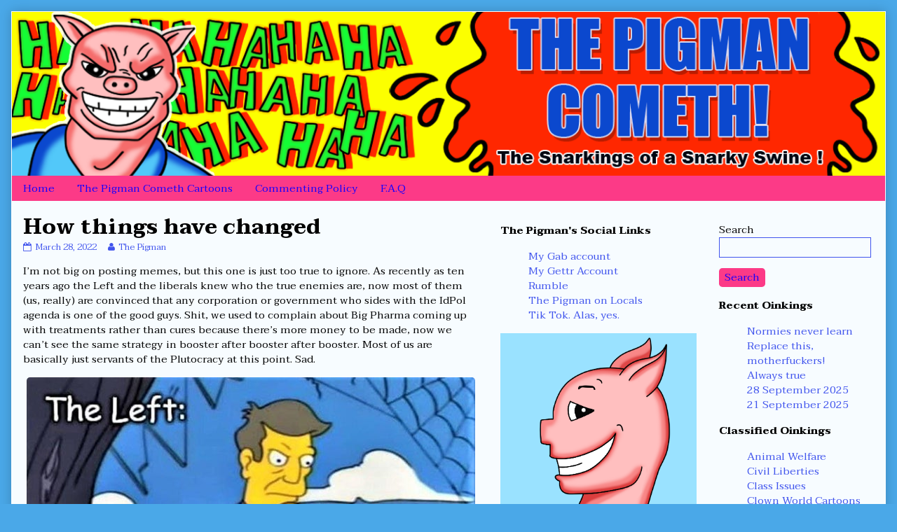

--- FILE ---
content_type: text/html; charset=UTF-8
request_url: https://thepigmancometh.com/2022/03/28/how-things-have-changed/
body_size: 8097
content:
<!DOCTYPE html>
<html lang="en-US" class="no-js">
	<head>	<meta charset="UTF-8">
	<meta name="description" content="">
	
			
		<meta name="viewport" content="width=device-width,initial-scale=1,minimum-scale=1">
		
		
			
		<link rel="icon" href="http://thepigmancometh.com/wp-content/uploads/2016/10/pigman-icon.jpg">
		<link rel="apple-touch-icon" href="http://thepigmancometh.com/wp-content/uploads/2016/10/pigman-icon.jpg">
		<link rel="msapplication-TileImage" href="http://thepigmancometh.com/wp-content/uploads/2016/10/pigman-icon.jpg">
		
		
	<link rel="pingback" href="https://thepigmancometh.com/xmlrpc.php">
	<title>How things have changed &#8211; The Pigman Cometh !</title>
<link rel='dns-prefetch' href='//fonts.googleapis.com' />
<link rel='dns-prefetch' href='//s.w.org' />
<link rel="alternate" type="application/rss+xml" title="The Pigman Cometh ! &raquo; Feed" href="https://thepigmancometh.com/feed/" />
<link rel="alternate" type="application/rss+xml" title="The Pigman Cometh ! &raquo; Comments Feed" href="https://thepigmancometh.com/comments/feed/" />
		<script type="text/javascript">
			window._wpemojiSettings = {"baseUrl":"https:\/\/s.w.org\/images\/core\/emoji\/13.0.0\/72x72\/","ext":".png","svgUrl":"https:\/\/s.w.org\/images\/core\/emoji\/13.0.0\/svg\/","svgExt":".svg","source":{"wpemoji":"https:\/\/thepigmancometh.com\/wp-includes\/js\/wp-emoji.js?ver=5.5.9","twemoji":"https:\/\/thepigmancometh.com\/wp-includes\/js\/twemoji.js?ver=5.5.9"}};
			/**
 * @output wp-includes/js/wp-emoji-loader.js
 */

( function( window, document, settings ) {
	var src, ready, ii, tests;

	// Create a canvas element for testing native browser support of emoji.
	var canvas = document.createElement( 'canvas' );
	var context = canvas.getContext && canvas.getContext( '2d' );

	/**
	 * Checks if two sets of Emoji characters render the same visually.
	 *
	 * @since 4.9.0
	 *
	 * @private
	 *
	 * @param {number[]} set1 Set of Emoji character codes.
	 * @param {number[]} set2 Set of Emoji character codes.
	 *
	 * @return {boolean} True if the two sets render the same.
	 */
	function emojiSetsRenderIdentically( set1, set2 ) {
		var stringFromCharCode = String.fromCharCode;

		// Cleanup from previous test.
		context.clearRect( 0, 0, canvas.width, canvas.height );
		context.fillText( stringFromCharCode.apply( this, set1 ), 0, 0 );
		var rendered1 = canvas.toDataURL();

		// Cleanup from previous test.
		context.clearRect( 0, 0, canvas.width, canvas.height );
		context.fillText( stringFromCharCode.apply( this, set2 ), 0, 0 );
		var rendered2 = canvas.toDataURL();

		return rendered1 === rendered2;
	}

	/**
	 * Detects if the browser supports rendering emoji or flag emoji.
	 *
	 * Flag emoji are a single glyph made of two characters, so some browsers
	 * (notably, Firefox OS X) don't support them.
	 *
	 * @since 4.2.0
	 *
	 * @private
	 *
	 * @param {string} type Whether to test for support of "flag" or "emoji".
	 *
	 * @return {boolean} True if the browser can render emoji, false if it cannot.
	 */
	function browserSupportsEmoji( type ) {
		var isIdentical;

		if ( ! context || ! context.fillText ) {
			return false;
		}

		/*
		 * Chrome on OS X added native emoji rendering in M41. Unfortunately,
		 * it doesn't work when the font is bolder than 500 weight. So, we
		 * check for bold rendering support to avoid invisible emoji in Chrome.
		 */
		context.textBaseline = 'top';
		context.font = '600 32px Arial';

		switch ( type ) {
			case 'flag':
				/*
				 * Test for Transgender flag compatibility. This flag is shortlisted for the Emoji 13 spec,
				 * but has landed in Twemoji early, so we can add support for it, too.
				 *
				 * To test for support, we try to render it, and compare the rendering to how it would look if
				 * the browser doesn't render it correctly (white flag emoji + transgender symbol).
				 */
				isIdentical = emojiSetsRenderIdentically(
					[ 0x1F3F3, 0xFE0F, 0x200D, 0x26A7, 0xFE0F ],
					[ 0x1F3F3, 0xFE0F, 0x200B, 0x26A7, 0xFE0F ]
				);

				if ( isIdentical ) {
					return false;
				}

				/*
				 * Test for UN flag compatibility. This is the least supported of the letter locale flags,
				 * so gives us an easy test for full support.
				 *
				 * To test for support, we try to render it, and compare the rendering to how it would look if
				 * the browser doesn't render it correctly ([U] + [N]).
				 */
				isIdentical = emojiSetsRenderIdentically(
					[ 0xD83C, 0xDDFA, 0xD83C, 0xDDF3 ],
					[ 0xD83C, 0xDDFA, 0x200B, 0xD83C, 0xDDF3 ]
				);

				if ( isIdentical ) {
					return false;
				}

				/*
				 * Test for English flag compatibility. England is a country in the United Kingdom, it
				 * does not have a two letter locale code but rather an five letter sub-division code.
				 *
				 * To test for support, we try to render it, and compare the rendering to how it would look if
				 * the browser doesn't render it correctly (black flag emoji + [G] + [B] + [E] + [N] + [G]).
				 */
				isIdentical = emojiSetsRenderIdentically(
					[ 0xD83C, 0xDFF4, 0xDB40, 0xDC67, 0xDB40, 0xDC62, 0xDB40, 0xDC65, 0xDB40, 0xDC6E, 0xDB40, 0xDC67, 0xDB40, 0xDC7F ],
					[ 0xD83C, 0xDFF4, 0x200B, 0xDB40, 0xDC67, 0x200B, 0xDB40, 0xDC62, 0x200B, 0xDB40, 0xDC65, 0x200B, 0xDB40, 0xDC6E, 0x200B, 0xDB40, 0xDC67, 0x200B, 0xDB40, 0xDC7F ]
				);

				return ! isIdentical;
			case 'emoji':
				/*
				 * So easy, even a baby could do it!
				 *
				 *  To test for Emoji 13 support, try to render a new emoji: Man Feeding Baby.
				 *
				 * The Man Feeding Baby emoji is a ZWJ sequence combining 👨 Man, a Zero Width Joiner and 🍼 Baby Bottle.
				 *
				 * 0xD83D, 0xDC68 == Man emoji.
				 * 0x200D == Zero-Width Joiner (ZWJ) that links the two code points for the new emoji or
				 * 0x200B == Zero-Width Space (ZWS) that is rendered for clients not supporting the new emoji.
				 * 0xD83C, 0xDF7C == Baby Bottle.
				 *
				 * When updating this test for future Emoji releases, ensure that individual emoji that make up the
				 * sequence come from older emoji standards.
				 */
				isIdentical = emojiSetsRenderIdentically(
					[0xD83D, 0xDC68, 0x200D, 0xD83C, 0xDF7C],
					[0xD83D, 0xDC68, 0x200B, 0xD83C, 0xDF7C]
				);

				return ! isIdentical;
		}

		return false;
	}

	/**
	 * Adds a script to the head of the document.
	 *
	 * @ignore
	 *
	 * @since 4.2.0
	 *
	 * @param {Object} src The url where the script is located.
	 * @return {void}
	 */
	function addScript( src ) {
		var script = document.createElement( 'script' );

		script.src = src;
		script.defer = script.type = 'text/javascript';
		document.getElementsByTagName( 'head' )[0].appendChild( script );
	}

	tests = Array( 'flag', 'emoji' );

	settings.supports = {
		everything: true,
		everythingExceptFlag: true
	};

	/*
	 * Tests the browser support for flag emojis and other emojis, and adjusts the
	 * support settings accordingly.
	 */
	for( ii = 0; ii < tests.length; ii++ ) {
		settings.supports[ tests[ ii ] ] = browserSupportsEmoji( tests[ ii ] );

		settings.supports.everything = settings.supports.everything && settings.supports[ tests[ ii ] ];

		if ( 'flag' !== tests[ ii ] ) {
			settings.supports.everythingExceptFlag = settings.supports.everythingExceptFlag && settings.supports[ tests[ ii ] ];
		}
	}

	settings.supports.everythingExceptFlag = settings.supports.everythingExceptFlag && ! settings.supports.flag;

	// Sets DOMReady to false and assigns a ready function to settings.
	settings.DOMReady = false;
	settings.readyCallback = function() {
		settings.DOMReady = true;
	};

	// When the browser can not render everything we need to load a polyfill.
	if ( ! settings.supports.everything ) {
		ready = function() {
			settings.readyCallback();
		};

		/*
		 * Cross-browser version of adding a dom ready event.
		 */
		if ( document.addEventListener ) {
			document.addEventListener( 'DOMContentLoaded', ready, false );
			window.addEventListener( 'load', ready, false );
		} else {
			window.attachEvent( 'onload', ready );
			document.attachEvent( 'onreadystatechange', function() {
				if ( 'complete' === document.readyState ) {
					settings.readyCallback();
				}
			} );
		}

		src = settings.source || {};

		if ( src.concatemoji ) {
			addScript( src.concatemoji );
		} else if ( src.wpemoji && src.twemoji ) {
			addScript( src.twemoji );
			addScript( src.wpemoji );
		}
	}

} )( window, document, window._wpemojiSettings );
		</script>
		<style type="text/css">
img.wp-smiley,
img.emoji {
	display: inline !important;
	border: none !important;
	box-shadow: none !important;
	height: 1em !important;
	width: 1em !important;
	margin: 0 .07em !important;
	vertical-align: -0.1em !important;
	background: none !important;
	padding: 0 !important;
}
</style>
	<link rel='stylesheet' id='wp-block-library-css'  href='https://thepigmancometh.com/wp-includes/css/dist/block-library/style.css?ver=5.5.9' type='text/css' media='all' />
<link rel='stylesheet' id='inkblot-theme-css'  href='https://thepigmancometh.com/wp-content/themes/inkblot/style.css?ver=5.5.9' type='text/css' media='all' />
<style id='inkblot-theme-inline-css' type='text/css'>
.sidebar1{width:25%}.sidebar2{width:20%}.sidebar3{width:20%}main{width:calc(55% - 4px)}.wrapper{max-width:1280px;font-family:"Taviraj", sans-serif;background-color:#f7fcff;color:#000000}.document-header{max-width:1280px}.document-footer{max-width:1280px}body{font-size:95%;font-family:"Taviraj", sans-serif;background-color:#4aa8e8;color:#0800ff}h1:not(.site){font-family:"Taviraj", sans-serif}h2{font-family:"Taviraj", sans-serif}h3{font-family:"Taviraj", sans-serif}h4{font-family:"Taviraj", sans-serif}h5{font-family:"Taviraj", sans-serif}h6{font-family:"Taviraj", sans-serif}input{background-color:#f7fcff;color:#000000;border-color:#4054ed}textarea{background-color:#f7fcff;color:#000000;border-color:#4054ed}.banner nav{background-color:#fc3a87;color:#1500ff}.banner ul ul{background-color:#fc3a87;color:#1500ff}.banner select{background-color:#fc3a87;color:#1500ff}.contentinfo{background-color:#fc3a87;color:#1500ff}.post-webcomic nav{background-color:#fc3a87;color:#1500ff}button{background-color:#fc3a87;color:#1500ff}input[type="submit"]{background-color:#fc3a87;color:#1500ff}input[type="reset"]{background-color:#fc3a87;color:#1500ff}input[type="button"]{background-color:#fc3a87;color:#1500ff}a{color:#ff0000}a:focus{color:#6dbcdb}a:hover{color:#6dbcdb}button:focus{background-color:#4054ed}button:hover{background-color:#4054ed}input[type="submit"]:focus{background-color:#4054ed}input[type="submit"]:hover{background-color:#4054ed}input[type="reset"]:focus{background-color:#4054ed}input[type="reset"]:hover{background-color:#4054ed}input[type="button"]:focus{background-color:#4054ed}input[type="button"]:hover{background-color:#4054ed}.wrapper a{color:#4054ed}.post-footer span{color:#4054ed}nav.pagination{color:#4054ed}blockquote{border-color:#4054ed}hr{border-color:#4054ed}pre{border-color:#4054ed}th{border-color:#4054ed}td{border-color:#4054ed}fieldset{border-color:#4054ed}.post-footer{border-color:#4054ed}.comment{border-color:#4054ed}.comment .comment{border-color:#4054ed}.pingback{border-color:#4054ed}.trackback{border-color:#4054ed}.bypostauthor{border-color:#4054ed}.wrapper a:focus{color:#6dbcdb}.wrapper a:hover{color:#6dbcdb}input:focus{border-color:#6dbcdb}input:hover{border-color:#6dbcdb}textarea:focus{border-color:#6dbcdb}textarea:hover{border-color:#6dbcdb}.banner nav:before{color:#1500ff}.banner nav a{color:#1500ff}.contentinfo a{color:#1500ff}.post-webcomic nav a{color:#1500ff}.banner nav:focus:before{color:#0037ff}.banner nav:hover:before{color:#0037ff}.banner nav a:focus{color:#0037ff}.banner nav a:hover{color:#0037ff}.banner select:focus{color:#0037ff}.banner select:hover{color:#0037ff}.banner li:focus > a{color:#0037ff}.banner li:hover > a{color:#0037ff}.banner li.current_page_item > a{color:#0037ff}.banner li.current_page_ancestor > a{color:#0037ff}.contentinfo a:focus{color:#0037ff}.contentinfo a:hover{color:#0037ff}.post-webcomic nav a:focus{color:#0037ff}.post-webcomic nav a:hover{color:#0037ff}.banner > a{font-family:"Taviraj", sans-serif}.banner h1{display:none;visibility:hidden}.banner p{display:none;visibility:hidden}@media only screen and (max-width: 800px) {
	main, .sidebar1, .sidebar2, .sidebar3 {width: 100%}
	.two-column.content-right main, .three-column.content-center main, .three-column.content-right main, .four-column.content-left main, .four-column.content-right main, .four-column.content-far-right main {-moz-order: 1; -ms-order: 1; -o-order: 1; -webkit-order: 1; order: 1}
	.banner nav {background: none}
	.banner nav:before {display: block; visibility: visible}
	.banner nav ul {display: none; visibility: hidden}
	.banner nav select {display: block; visibility: visible; width: 100%}
}ul li {
    list-style-type: none;
}
</style>
<link rel='stylesheet' id='inkblot-font-css'  href='https://fonts.googleapis.com/css?family=Taviraj%3A100%2C100italic%2C200%2C200italic%2C300%2C300italic%2Cregular%2Citalic%2C500%2C500italic%2C600%2C600italic%2C700%2C700italic%2C800%2C800italic%2C900%2C900italic%7CTaviraj%3A100%2C100italic%2C200%2C200italic%2C300%2C300italic%2Cregular%2Citalic%2C500%2C500italic%2C600%2C600italic%2C700%2C700italic%2C800%2C800italic%2C900%2C900italic%7CTaviraj%3A100%2C100italic%2C200%2C200italic%2C300%2C300italic%2Cregular%2Citalic%2C500%2C500italic%2C600%2C600italic%2C700%2C700italic%2C800%2C800italic%2C900%2C900italic%7CTaviraj%3A100%2C100italic%2C200%2C200italic%2C300%2C300italic%2Cregular%2Citalic%2C500%2C500italic%2C600%2C600italic%2C700%2C700italic%2C800%2C800italic%2C900%2C900italic&#038;ver=5.5.9' type='text/css' media='all' />
<script type='text/javascript' src='https://thepigmancometh.com/wp-includes/js/jquery/jquery.js?ver=1.12.4-wp' id='jquery-core-js'></script>
<link rel="https://api.w.org/" href="https://thepigmancometh.com/wp-json/" /><link rel="alternate" type="application/json" href="https://thepigmancometh.com/wp-json/wp/v2/posts/6171" /><link rel="EditURI" type="application/rsd+xml" title="RSD" href="https://thepigmancometh.com/xmlrpc.php?rsd" />
<link rel="wlwmanifest" type="application/wlwmanifest+xml" href="https://thepigmancometh.com/wp-includes/wlwmanifest.xml" /> 
<link rel='prev' title='America Circa 2030' href='https://thepigmancometh.com/2022/03/27/america-circa-2030/' />
<link rel='next' title='Things I Learnt From Will Smith’s Attack On Chris Rock' href='https://thepigmancometh.com/2022/03/29/things-i-learnt-from-will-smiths-attack-on-chris-rock/' />
<meta name="generator" content="WordPress 5.5.9" />
<link rel="canonical" href="https://thepigmancometh.com/2022/03/28/how-things-have-changed/" />
<link rel='shortlink' href='https://thepigmancometh.com/?p=6171' />
<link rel="alternate" type="application/json+oembed" href="https://thepigmancometh.com/wp-json/oembed/1.0/embed?url=https%3A%2F%2Fthepigmancometh.com%2F2022%2F03%2F28%2Fhow-things-have-changed%2F" />
<link rel="alternate" type="text/xml+oembed" href="https://thepigmancometh.com/wp-json/oembed/1.0/embed?url=https%3A%2F%2Fthepigmancometh.com%2F2022%2F03%2F28%2Fhow-things-have-changed%2F&#038;format=xml" />
	
<link rel='stylesheet' id='custom_stylesheet'  href='http://thepigmancometh.com/wp-content/uploads/css/custom_style.css' type='text/css' media='all' />
		
		<!-- Analytics by WP-Statistics v12.6.13 - https://wp-statistics.com/ -->
</head>
	<body id="document" class="post-template-default single single-post postid-6171 single-format-standard custom-background three-column content-left responsive">
		<a href="#content">Skip to content</a>
		
				
		<div class="wrapper">
			
						
			<header role="banner" class="banner widgets columns-1">
				
									
					<a href="https://thepigmancometh.com" rel="home">
						<h1 class="site">The Pigman Cometh !</h1>
						<p>The Snarkings of a Snarky Swine</p>
						
													
							<img src="https://thepigmancometh.com/wp-content/uploads/2015/09/PIGMAN-HEADER-SNARKINGS-1280-x-240-22-SEPTEMBER-2015-.png" width="1280" height="240" alt="The Pigman Cometh !">
							
												
					</a>
					
					<nav role="navigation" aria-label="Primary Navigation">
						
						<ul id="menu-menu-1" class="menu"><li id="menu-item-5057" class="menu-item menu-item-type-custom menu-item-object-custom menu-item-home menu-item-5057"><a href="http://thepigmancometh.com/">Home</a></li>
<li id="menu-item-5061" class="menu-item menu-item-type-custom menu-item-object-custom menu-item-5061"><a href="http://thepigmancometh.com/category/pigman-cometh-cartoons/">The Pigman Cometh Cartoons</a></li>
<li id="menu-item-5058" class="menu-item menu-item-type-post_type menu-item-object-page menu-item-5058"><a href="https://thepigmancometh.com/yo-trolls/">Commenting Policy</a></li>
<li id="menu-item-5059" class="menu-item menu-item-type-post_type menu-item-object-page menu-item-5059"><a href="https://thepigmancometh.com/f-a-q/">F.A.Q</a></li>
</ul><select><option value="http://thepigmancometh.com/" class="menu-item menu-item-type-custom menu-item-object-custom menu-item-home menu-item-5057" data-target="">Home</option><option value="http://thepigmancometh.com/category/pigman-cometh-cartoons/" class="menu-item menu-item-type-custom menu-item-object-custom menu-item-5061" data-target="">The Pigman Cometh Cartoons</option><option value="https://thepigmancometh.com/yo-trolls/" class="menu-item menu-item-type-post_type menu-item-object-page menu-item-5058" data-target="">Commenting Policy</option><option value="https://thepigmancometh.com/f-a-q/" class="menu-item menu-item-type-post_type menu-item-object-page menu-item-5059" data-target="">F.A.Q</option></select>						
					</nav>
					
								
			</header><!-- .banner -->
			<div id="content" class="content" tabindex="-1">
				
				
<main role="main">
	
	
<article role="article" id="post-6171" class="post-6171 post type-post status-publish format-standard hentry category-class-issues">
	
		
	<header class="post-header">
		
					
			<h1>How things have changed</h1>
			
				
		<div class="post-details">
			
			<a href="https://thepigmancometh.com/2022/03/28/how-things-have-changed/" rel="bookmark"><span class="screen-reader-text">How things have changed published on </span><time datetime="2022-03-28T20:15:40+11:00">March 28, 2022</time></a><a href="https://thepigmancometh.com/author/jiswi/" rel="author"><span class="screen-reader-text">Read more posts by the author of How things have changed, </span>The Pigman</a>			
		</div>
	</header><!-- .post-header -->
	
			
		<div class="post-content">
			
			<p>I&#8217;m not big on posting memes, but this one is just too true to ignore. As recently as ten years ago the Left and the liberals knew who the true enemies are, now most of them (us, really) are convinced that any corporation or government who sides with the IdPol agenda is one of the good guys. Shit, we used to complain about Big Pharma coming up with treatments rather than cures because there&#8217;s more money to be made, now we can&#8217;t see the same strategy in booster after booster after booster. Most of us are basically just servants of the Plutocracy at this point. Sad.</p>
<p><a href="http://thepigmancometh.com/wp-content/uploads/2022/03/skinner-left-big-tech-etc.jpg"><img loading="lazy" class="aligncenter size-full wp-image-6172" src="http://thepigmancometh.com/wp-content/uploads/2022/03/skinner-left-big-tech-etc.jpg" alt="" width="640" height="902" srcset="https://thepigmancometh.com/wp-content/uploads/2022/03/skinner-left-big-tech-etc.jpg 640w, https://thepigmancometh.com/wp-content/uploads/2022/03/skinner-left-big-tech-etc-213x300.jpg 213w, https://thepigmancometh.com/wp-content/uploads/2022/03/skinner-left-big-tech-etc-102x144.jpg 102w" sizes="(max-width: 640px) 100vw, 640px" /></a></p>
			
		</div>
		
		
	<footer class="post-footer">
		
		<span class="post-categories"><span class="screen-reader-text">Categories </span><a href="https://thepigmancometh.com/category/class-issues/" rel="tag">Class Issues</a></span>		
	</footer><!-- .post-footer -->
	
</article><!-- #post-6171 -->
	<nav class="navigation post-navigation" role="navigation" aria-label="Posts">
		<h2 class="screen-reader-text">Post navigation</h2>
		<div class="nav-links"><div class="nav-previous"><a href="https://thepigmancometh.com/2022/03/27/america-circa-2030/" rel="prev"><span class="screen-reader-text">Previous post:  </span>America Circa 2030</a></div><div class="nav-next"><a href="https://thepigmancometh.com/2022/03/29/things-i-learnt-from-will-smiths-attack-on-chris-rock/" rel="next"><span class="screen-reader-text">Next post:  </span>Things I Learnt From Will Smith’s Attack On Chris Rock</a></div></div>
	</nav>
<section id="comments">
	
		
</section><!-- #comments -->	
</main>


	
	<div class="sidebar1 widgets columns-1">
		<h1 class="screen-reader-text">Primary Sidebar</h1>
		
		<aside id="linkcat-54" class="widget widget_links"><h2>The Pigman's Social Links</h2>
	<ul class='xoxo blogroll'>
<li><a href="https://gab.com/ThePigman">My Gab account</a></li>
<li><a href="https://gettr.com/user/thepigman">My Gettr Account</a></li>
<li><a href="https://rumble.com/user/TheRealPigman">Rumble</a></li>
<li><a href="https://thepigmancometh.locals.com">The Pigman on Locals</a></li>
<li><a href="https://www.tiktok.com/@thereallyrealpigman?lang=en">Tik Tok. Alas, yes.</a></li>

	</ul>
</aside>
<aside id="widget_sp_image-6" class="widget widget_sp_image"><img width="801" height="985" class="attachment-full" style="max-width: 100%;" srcset="https://thepigmancometh.com/wp-content/uploads/2019/01/pigman-portrait-for-sidebar.png 801w, https://thepigmancometh.com/wp-content/uploads/2019/01/pigman-portrait-for-sidebar-244x300.png 244w, https://thepigmancometh.com/wp-content/uploads/2019/01/pigman-portrait-for-sidebar-117x144.png 117w" sizes="(max-width: 801px) 100vw, 801px" src="https://thepigmancometh.com/wp-content/uploads/2019/01/pigman-portrait-for-sidebar.png" /></aside><aside id="custom_html-2" class="widget_text widget widget_custom_html"><div class="textwidget custom-html-widget"><a href="https://twitter.com/The__Pigman?ref_src=twsrc%5Etfw" class="twitter-follow-button" data-show-count="false">Follow @The__Pigman</a><script async src="https://platform.twitter.com/widgets.js" charset="utf-8"></script></div></aside><aside id="meta-4" class="widget widget_meta"><h2>Meta</h2>
		<ul>
						<li><a href="https://thepigmancometh.com/wp-login.php">Log in</a></li>
			<li><a href="https://thepigmancometh.com/feed/">Entries feed</a></li>
			<li><a href="https://thepigmancometh.com/comments/feed/">Comments feed</a></li>

			<li><a href="https://wordpress.org/">WordPress.org</a></li>
		</ul>

		</aside>	
		
	</div><!-- .sidebar1 -->
	

	
	<div class="sidebar2 widgets columns-1">
		<h1 class="screen-reader-text">Secondary Sidebar</h1>
		
		<aside id="search-6" class="widget widget_search">
<form action="https://thepigmancometh.com/" role="search" class="search">
	<p>
		<label for="s1">Search</label>
		<input type="search" id="s1" name="s">
	</p>
	<p>
		<button type="submit">Search</button>
	</p>
</form><!-- .search --></aside>
		<aside id="recent-posts-5" class="widget widget_recent_entries">
		<h2>Recent Oinkings</h2>
		<ul>
											<li>
					<a href="https://thepigmancometh.com/2026/01/16/normies-never-learn/">Normies never learn</a>
									</li>
											<li>
					<a href="https://thepigmancometh.com/2026/01/15/replace-this-motherfuckers/">Replace this, motherfuckers!</a>
									</li>
											<li>
					<a href="https://thepigmancometh.com/2025/11/23/always-true/">Always true</a>
									</li>
											<li>
					<a href="https://thepigmancometh.com/2025/09/28/28-september-2025/">28 September 2025</a>
									</li>
											<li>
					<a href="https://thepigmancometh.com/2025/09/21/21-september-2025/">21 September 2025</a>
									</li>
					</ul>

		</aside><aside id="categories-6" class="widget widget_categories"><h2>Classified Oinkings</h2>
			<ul>
					<li class="cat-item cat-item-56"><a href="https://thepigmancometh.com/category/animal-welfare/">Animal Welfare</a>
</li>
	<li class="cat-item cat-item-38"><a href="https://thepigmancometh.com/category/civil-liberties/">Civil Liberties</a>
</li>
	<li class="cat-item cat-item-7"><a href="https://thepigmancometh.com/category/class-issues/">Class Issues</a>
</li>
	<li class="cat-item cat-item-55"><a href="https://thepigmancometh.com/category/clown-world-cartoons/">Clown World Cartoons</a>
</li>
	<li class="cat-item cat-item-37"><a href="https://thepigmancometh.com/category/gender-issues/">Gender Issues</a>
</li>
	<li class="cat-item cat-item-4"><a href="https://thepigmancometh.com/category/pigman-cometh-cartoons/">Pigman Cometh Cartoons</a>
</li>
	<li class="cat-item cat-item-48"><a href="https://thepigmancometh.com/category/pigman-videos/">Pigman Videos</a>
</li>
	<li class="cat-item cat-item-42"><a href="https://thepigmancometh.com/category/politics/">Politics</a>
</li>
	<li class="cat-item cat-item-6"><a href="https://thepigmancometh.com/category/popular-culture/">Popular Culture</a>
</li>
	<li class="cat-item cat-item-22"><a href="https://thepigmancometh.com/category/race/">Race</a>
</li>
	<li class="cat-item cat-item-36"><a href="https://thepigmancometh.com/category/religion/">Religion</a>
</li>
	<li class="cat-item cat-item-44"><a href="https://thepigmancometh.com/category/stupidity-is-bad/">Stupidity Is Bad</a>
</li>
	<li class="cat-item cat-item-57"><a href="https://thepigmancometh.com/category/the-environment/">The Environment</a>
</li>
	<li class="cat-item cat-item-43"><a href="https://thepigmancometh.com/category/the-law/">The Law</a>
</li>
	<li class="cat-item cat-item-8"><a href="https://thepigmancometh.com/category/war-sucks/">War Sucks</a>
</li>
			</ul>

			</aside>	
		
	</div><!-- .sidebar2 -->
	

								
			</div><!-- #content.content -->
			<footer role="contentinfo" class="contentinfo widgets columns-1">
				
				<a href="#document">&copy; 2009&ndash;2026 The Pigman Cometh !</a> &bull; Powered by <a href="//wordpress.org">WordPress</a> with <a href="//github.com/mgsisk/inkblot">Inkblot</a>				
			</footer><!-- .contentinfo -->
			
						
		</div><!-- .wrapper -->
		
		<script>
					document.addEventListener('DOMContentLoaded', function(event) {
						
						// check remember me by default
						var forms = document.querySelectorAll('form'); 						
						if (forms) {
						
							// look out for inputs named rememberme
								var rememberArray = [];
								var rememberMe = document.getElementsByName('rememberme');
								if( rememberMe.length ) {
									rememberArray.push(rememberMe);
								}
							
							// look out for inputs named remember
								var remember = document.getElementsByName('remember');
								if( remember.length ) {
									rememberArray.push(remember);
								}
							
							// if there are remember me inputs
							if( rememberArray.length ) { 	
							
								// 'check' the inputs so they're active		
									for (i = 0; i < rememberArray.length; i++) {
										for (x = 0; x < rememberArray[i].length; x++) {
										  rememberArray[i][x].checked = true;
										}
									}
							
							}
		
							
							// test for Ultimate Member Plugin forms
								
								// find the UM checkboxes
								var UmCheckboxIcon = document.querySelectorAll('.um-icon-android-checkbox-outline-blank');
								var UmCheckboxLabel = document.querySelectorAll('.um-field-checkbox');
								
								if( UmCheckboxIcon.length && UmCheckboxLabel.length ) {
									
									// loop through UM checkboxes
									for (i = 0; i < UmCheckboxLabel.length; i++) {
										
										// find the UM input element
										var UMCheckboxElement = UmCheckboxLabel[i].children;
										var UMCheckboxElementName = UMCheckboxElement[0].getAttribute('name');
										
										// check if UM input element is remember me box
										if( UMCheckboxElementName === 'remember' || UMCheckboxElementName === 'rememberme' ) {
											
											// activate the UM checkbox if it is a remember me box
											UmCheckboxLabel[i].classList.add('active');
											
											// swap out UM classes to show the active state
											UmCheckboxIcon[i].classList.add('um-icon-android-checkbox-outline');
											UmCheckboxIcon[i].classList.remove('um-icon-android-checkbox-outline-blank');
											
										} // endif
									
									} // end for
	
								} // endif UM
								
								
								
							// test for AR Member
								
								var ArmRememberMeCheckboxContainer = document.querySelectorAll('.arm_form_input_container_rememberme');
								
								if( ArmRememberMeCheckboxContainer.length ) {
									
									for (i = 0; i < ArmRememberMeCheckboxContainer.length; i++) {
										
										var ArmRememberMeCheckbox = ArmRememberMeCheckboxContainer[i].querySelectorAll('md-checkbox');
										
										if( ArmRememberMeCheckbox.length ) {
											// loop through AR Member checkboxes
											for (x = 0; x < ArmRememberMeCheckbox.length; x++) {
												if( ArmRememberMeCheckbox[x].classList.contains('ng-empty') ) {
													ArmRememberMeCheckbox[x].click();
												}
											}
										}
										
									}
									
								} // end if AR Member
									
									
					
						} // endif forms
						
					});
		
					</script><script type='text/javascript' src='https://thepigmancometh.com/wp-content/themes/inkblot/-/js/script.js?ver=5.5.9' id='inkblot-script-js'></script>
<script type='text/javascript' src='https://thepigmancometh.com/wp-includes/js/wp-embed.js?ver=5.5.9' id='wp-embed-js'></script>
		
	</body><!-- #document -->
</html>